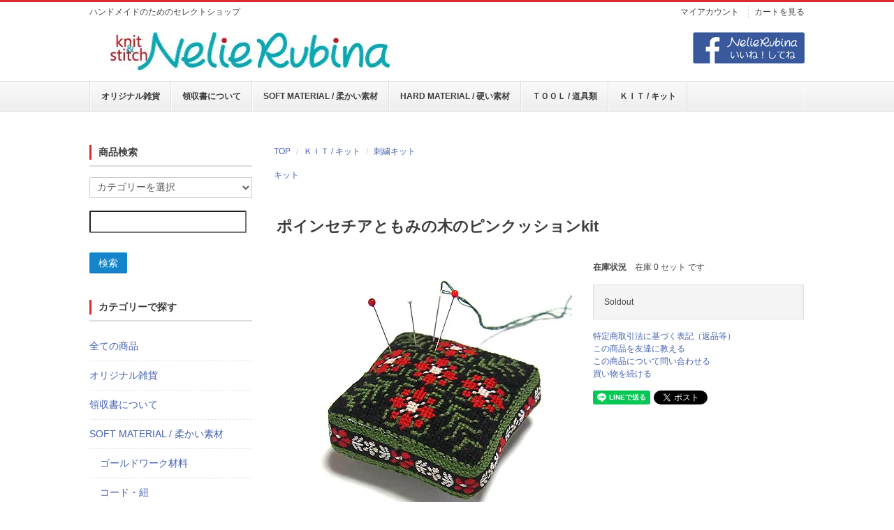

--- FILE ---
content_type: text/html; charset=EUC-JP
request_url: https://nelie-rubina.com/?pid=65019771
body_size: 10436
content:
<!DOCTYPE html PUBLIC "-//W3C//DTD XHTML 1.0 Transitional//EN" "http://www.w3.org/TR/xhtml1/DTD/xhtml1-transitional.dtd">
<html xmlns:og="http://ogp.me/ns#" xmlns:fb="http://www.facebook.com/2008/fbml" xmlns:mixi="http://mixi-platform.com/ns#" xmlns="http://www.w3.org/1999/xhtml" xml:lang="ja" lang="ja" dir="ltr">
<head>
<meta http-equiv="content-type" content="text/html; charset=euc-jp" />
<meta http-equiv="X-UA-Compatible" content="IE=edge,chrome=1" />
<title>ポインセチアともみの木のピンクッションkit - 手芸雑貨　Ｎｅｌｉｅ　Ｒｕｂｉｎａ</title>
<meta name="Keywords" content="ニードルポイント,手芸キット,北欧,手づくり,ピンクッション,材料セット" />
<meta name="Description" content="手芸雑貨店ネリー ルビナは手芸家せばたやすこのお店です" />
<meta name="Author" content="せばたやすこ" />
<meta name="Copyright" content="せばたやすこ" />
<meta http-equiv="content-style-type" content="text/css" />
<meta http-equiv="content-script-type" content="text/javascript" />
<link rel="stylesheet" href="https://nelie-rubina.com/css/framework/colormekit.css" type="text/css" />
<link rel="stylesheet" href="https://nelie-rubina.com/css/framework/colormekit-responsive.css" type="text/css" />
<link rel="stylesheet" href="https://img12.shop-pro.jp/PA01064/151/css/87/index.css?cmsp_timestamp=20250427132157" type="text/css" />

<link rel="alternate" type="application/rss+xml" title="rss" href="https://nelie-rubina.com/?mode=rss" />
<link rel="shortcut icon" href="https://img12.shop-pro.jp/PA01064/151/favicon.ico?cmsp_timestamp=20251118115604" />
<script type="text/javascript" src="//ajax.googleapis.com/ajax/libs/jquery/1.7.2/jquery.min.js" ></script>
<meta property="og:title" content="ポインセチアともみの木のピンクッションkit - 手芸雑貨　Ｎｅｌｉｅ　Ｒｕｂｉｎａ" />
<meta property="og:description" content="手芸雑貨店ネリー ルビナは手芸家せばたやすこのお店です" />
<meta property="og:url" content="https://nelie-rubina.com?pid=65019771" />
<meta property="og:site_name" content="手芸雑貨　Ｎｅｌｉｅ　Ｒｕｂｉｎａ" />
<meta property="og:image" content="https://img12.shop-pro.jp/PA01064/151/product/65019771.jpg?20131010161205"/>
<meta name="viewport" content="width=device-width, initial-scale=1.0, maximum-scale=1.0">
<meta name="facebook-domain-verification" content="83g9w2wk0pg24nao6u9mysstjajhp3" />
<script>
  var Colorme = {"page":"product","shop":{"account_id":"PA01064151","title":"\u624b\u82b8\u96d1\u8ca8\u3000\uff2e\uff45\uff4c\uff49\uff45\u3000\uff32\uff55\uff42\uff49\uff4e\uff41"},"basket":{"total_price":0,"items":[]},"customer":{"id":null},"inventory_control":"product","product":{"shop_uid":"PA01064151","id":65019771,"name":"\u30dd\u30a4\u30f3\u30bb\u30c1\u30a2\u3068\u3082\u307f\u306e\u6728\u306e\u30d4\u30f3\u30af\u30c3\u30b7\u30e7\u30f3kit","model_number":"","stock_num":0,"sales_price":2300,"sales_price_including_tax":2530,"variants":[],"category":{"id_big":1801214,"id_small":7},"groups":[{"id":2761614}],"members_price":2300,"members_price_including_tax":2530}};

  (function() {
    function insertScriptTags() {
      var scriptTagDetails = [];
      var entry = document.getElementsByTagName('script')[0];

      scriptTagDetails.forEach(function(tagDetail) {
        var script = document.createElement('script');

        script.type = 'text/javascript';
        script.src = tagDetail.src;
        script.async = true;

        if( tagDetail.integrity ) {
          script.integrity = tagDetail.integrity;
          script.setAttribute('crossorigin', 'anonymous');
        }

        entry.parentNode.insertBefore(script, entry);
      })
    }

    window.addEventListener('load', insertScriptTags, false);
  })();
</script>
<script async src="https://zen.one/analytics.js"></script>
</head>
<body>
<meta name="colorme-acc-payload" content="?st=1&pt=10029&ut=65019771&at=PA01064151&v=20251124231927&re=&cn=741b3b8c8be77fbfb8af2aaae6eba55b" width="1" height="1" alt="" /><script>!function(){"use strict";Array.prototype.slice.call(document.getElementsByTagName("script")).filter((function(t){return t.src&&t.src.match(new RegExp("dist/acc-track.js$"))})).forEach((function(t){return document.body.removeChild(t)})),function t(c){var r=arguments.length>1&&void 0!==arguments[1]?arguments[1]:0;if(!(r>=c.length)){var e=document.createElement("script");e.onerror=function(){return t(c,r+1)},e.src="https://"+c[r]+"/dist/acc-track.js?rev=3",document.body.appendChild(e)}}(["acclog001.shop-pro.jp","acclog002.shop-pro.jp"])}();</script><script src="https://img.shop-pro.jp/tmpl_js/73/jquery.tile.js"></script>
<script src="https://img.shop-pro.jp/tmpl_js/73/jquery.skOuterClick.js"></script>
<div class="page-wrapper">
<a name="top" id="top"></a>

<!-- ヘッダー
============================================= -->

<div class="ui-section">
  <div class="block-header-login clearfix">
    <div class="container">
      <div class="inner clearfix">

        <p class="site-description hidden-phone pull-left">
          ハンドメイドのためのセレクトショップ　</p>
        
        <ul class="inline hidden-phone pull-right">
          <li>
            <a href="https://nelie-rubina.com/?mode=myaccount">マイアカウント</a>
          </li>
                    <li>
            <a href="https://nelie-rubina.com/cart/proxy/basket?shop_id=PA01064151&shop_domain=nelie-rubina.com">カートを見る</a>
          </li>
        </ul>
        

      </div>
    </div>
  </div>
</div>


<div class="ui-header clearfix">
  <div class="container">
    <div class="inner">

      
      <div class="block-head-logo">

          <a href="./"><img src="https://img12.shop-pro.jp/PA01064/151/PA01064151.jpg?cmsp_timestamp=20251118115604" alt="手芸雑貨　Ｎｅｌｉｅ　Ｒｕｂｉｎａ" /></a>

      </div>
      

      <div class="block-head-content">

        
        <div class="ui-section hidden-phone">
          <div class="block-header-banner">
            <a href="https://www.facebook.com/nelie.rubina"><img src="https://img12.shop-pro.jp/PA01064/151/etc/fb-nelierubina.png?cmsp_timestamp=20180727182309" alt="header-banner" class="img-responsive"></a>
          </div>
        </div>
        

      </div>

      
      <div class="nav-btn-open visible-phone text-center">
        <span class="nav-icon-bar"></span>
        <span class="nav-icon-bar"></span>
        <span class="nav-icon-bar"></span>
      </div>
      

    </div>
  </div>
</div>


<div class="ui-content clearfix">

<!-- コンテンツトップ
============================================= -->
<div class="ui-content-top">

  
  <div class="ui-nav clearfix">
    <div class="container">
      <div class="inner">

        <div class="nav-wrapper">
          
          <div class="nav-btn-close visible-phone">
            <div class="nav-icon-wrapper">
              <span class="nav-icon-bar"></span>
              <span class="nav-icon-bar"></span>
              <span class="nav-icon-bar"></span>
            </div>
            閉じる
          </div>
          <p class="nav-title visible-phone">
            カテゴリー
          </p>
          

          <ul class="nav-body clearfix">
                          <li class="nav-dropdown">
                <a href="https://nelie-rubina.com/?mode=cate&cbid=2844124&csid=0&sort=n">
                  オリジナル雑貨
                  <span class="nav-menu-toggle visible-phone">
                    <span class="icon-triangle"></span>
                  </span>
                </a>
                              </li>
                          <li class="nav-dropdown">
                <a href="https://nelie-rubina.com/?mode=cate&cbid=2496374&csid=0&sort=n">
                  領収書について
                  <span class="nav-menu-toggle visible-phone">
                    <span class="icon-triangle"></span>
                  </span>
                </a>
                              </li>
                          <li class="nav-dropdown">
                <a href="https://nelie-rubina.com/?mode=cate&cbid=1801203&csid=0&sort=n">
                  SOFT MATERIAL / 柔かい素材
                  <span class="nav-menu-toggle visible-phone">
                    <span class="icon-triangle"></span>
                  </span>
                </a>
                                  <ul class="nav-menu">                    <li>
                      <a href="https://nelie-rubina.com/?mode=cate&cbid=1801203&csid=3&sort=n">ゴールドワーク材料</a>
                    </li>
                                                                        <li>
                      <a href="https://nelie-rubina.com/?mode=cate&cbid=1801203&csid=8&sort=n">コード・紐</a>
                    </li>
                                                                        <li>
                      <a href="https://nelie-rubina.com/?mode=cate&cbid=1801203&csid=4&sort=n">ラベル</a>
                    </li>
                                                                        <li>
                      <a href="https://nelie-rubina.com/?mode=cate&cbid=1801203&csid=1&sort=n">リボン・テープ</a>
                    </li>
                                                                        <li>
                      <a href="https://nelie-rubina.com/?mode=cate&cbid=1801203&csid=2&sort=n">レース</a>
                    </li>
                                                                        <li>
                      <a href="https://nelie-rubina.com/?mode=cate&cbid=1801203&csid=6&sort=n">刺しゅう糸</a>
                    </li>
                                                                        <li>
                      <a href="https://nelie-rubina.com/?mode=cate&cbid=1801203&csid=10&sort=n">その他</a>
                    </li>
                  </ul>                              </li>
                          <li class="nav-dropdown">
                <a href="https://nelie-rubina.com/?mode=cate&cbid=1801213&csid=0&sort=n">
                  HARD MATERIAL / 硬い素材
                  <span class="nav-menu-toggle visible-phone">
                    <span class="icon-triangle"></span>
                  </span>
                </a>
                                  <ul class="nav-menu">                    <li>
                      <a href="https://nelie-rubina.com/?mode=cate&cbid=1801213&csid=7&sort=n">半製品・雑貨</a>
                    </li>
                                                                        <li>
                      <a href="https://nelie-rubina.com/?mode=cate&cbid=1801213&csid=9&sort=n">スパンコール</a>
                    </li>
                                                                        <li>
                      <a href="https://nelie-rubina.com/?mode=cate&cbid=1801213&csid=10&sort=n">ビーズ</a>
                    </li>
                                                                        <li>
                      <a href="https://nelie-rubina.com/?mode=cate&cbid=1801213&csid=11&sort=n">刺繍用ミラー</a>
                    </li>
                                                                        <li>
                      <a href="https://nelie-rubina.com/?mode=cate&cbid=1801213&csid=1&sort=n">ボタン</a>
                    </li>
                                                                        <li>
                      <a href="https://nelie-rubina.com/?mode=cate&cbid=1801213&csid=2&sort=n">パーツ</a>
                    </li>
                                                                        <li>
                      <a href="https://nelie-rubina.com/?mode=cate&cbid=1801213&csid=4&sort=n">バッグ用持ち手</a>
                    </li>
                                                                        <li>
                      <a href="https://nelie-rubina.com/?mode=cate&cbid=1801213&csid=5&sort=n">その他</a>
                    </li>
                  </ul>                              </li>
                          <li class="nav-dropdown">
                <a href="https://nelie-rubina.com/?mode=cate&cbid=1801217&csid=0&sort=n">
                  ＴＯＯＬ / 道具類
                  <span class="nav-menu-toggle visible-phone">
                    <span class="icon-triangle"></span>
                  </span>
                </a>
                                  <ul class="nav-menu">                    <li>
                      <a href="https://nelie-rubina.com/?mode=cate&cbid=1801217&csid=2&sort=n">編み物用</a>
                    </li>
                                                                        <li>
                      <a href="https://nelie-rubina.com/?mode=cate&cbid=1801217&csid=3&sort=n">刺しゅう用</a>
                    </li>
                                                                        <li>
                      <a href="https://nelie-rubina.com/?mode=cate&cbid=1801217&csid=5&sort=n">ハサミ</a>
                    </li>
                                                                        <li>
                      <a href="https://nelie-rubina.com/?mode=cate&cbid=1801217&csid=7&sort=n">手芸道具</a>
                    </li>
                  </ul>                              </li>
                          <li class="nav-dropdown">
                <a href="https://nelie-rubina.com/?mode=cate&cbid=1801214&csid=0&sort=n">
                  ＫＩＴ / キット
                  <span class="nav-menu-toggle visible-phone">
                    <span class="icon-triangle"></span>
                  </span>
                </a>
                                  <ul class="nav-menu">                    <li>
                      <a href="https://nelie-rubina.com/?mode=cate&cbid=1801214&csid=7&sort=n">刺繍キット</a>
                    </li>
                                                                        <li>
                      <a href="https://nelie-rubina.com/?mode=cate&cbid=1801214&csid=8&sort=n">ドールアイテムキット</a>
                    </li>
                  </ul>                              </li>
                      </ul>

          
          <p class="nav-title visible-phone">
            アカウント
          </p>
          <ul class="nav-body visible-phone">
            <li><a href="https://nelie-rubina.com/?mode=myaccount">マイアカウント</a></li>
                        <li><a href="https://nelie-rubina.com/cart/proxy/basket?shop_id=PA01064151&shop_domain=nelie-rubina.com">カートを見る</a></li>
          </ul>
          <p class="nav-title visible-phone">
            お買い物ガイド
          </p>
          <ul class="nav-body visible-phone">
            <li><a href="https://nelie-rubina.com/?mode=sk#payment">お支払い方法</a></li>
            <li><a href="https://nelie-rubina.com/?mode=sk#delivery">配送方法</a></li>
            <li><a href="https://nelierubina.shop-pro.jp/customer/inquiries/new">お問い合わせ</a></li>
          </ul>
          
        </div>

      </div>
    </div>
  </div>
  <script>
    /**
     *  ui-nav / mobile
     */
    // offcanvas open
    $('.nav-btn-open').on('click' , function(e){
      e.preventDefault();
      $('.nav-wrapper').addClass('active');
    });
    // offcanvas close
    $('.nav-btn-close').on('click' , function(e){
      e.preventDefault();
      $('.nav-wrapper').removeClass('active');
    });

    $('.nav-menu-toggle').on('click' , function(e){
      e.preventDefault();
      if($(this).parent('a').is('.active')){
        // remove active
        $(this).parent('a').removeClass('active');

      }else{
        // add active
        $(this).parent('a').addClass('active');
      }
    });
    // ui-nav end

  </script>
  

</div>


<div class="container">
<div class="inner">

<!-- メイントップ
============================================= -->
<div class="ui-main-top">

</div>


<div class="row">

<!-- メイン
============================================= -->
<div class="ui-main col col-lg-9 col-sm-12 col-xs-12 col-md-push-3">
<!--
  
      
 -->
  
  
<div class="ui-section">

  
  <ol class="breadcrumb">
    <li><a href="./">TOP</a></li>
    <li><a href='?mode=cate&cbid=1801214&csid=0&sort=n'>ＫＩＴ / キット</a></li>    <li><a href='?mode=cate&cbid=1801214&csid=7&sort=n'>刺繍キット</a></li>  </ol>
  
      
    <ol class="breadcrumb sub">
                        <li><a href="https://nelie-rubina.com/?mode=grp&gid=2761614&sort=n">キット</a></li>
                  </ol>
    
  
</div>


<div id="page-detail">
      <form name="product_form" method="post" action="https://nelie-rubina.com/cart/proxy/basket/items/add">
      <div id="product-info" class="ui-section">
        <div class="row">

						
            <div class="product-title">
              <h2 class="title">ポインセチアともみの木のピンクッションkit</h2>
            </div>
            
					
          
          <div class="photo-column col-left col col-xs-12 col-sm-12 col-lg-7">
					
            
                                          <img src="https://img12.shop-pro.jp/PA01064/151/product/65019771.jpg?20131010161205" class="main-img img-responsive" />
                                                    

          </div>
          

          
          <div class="col-right col col-xs-12 col-sm-12 col-lg-5">

            
            <div class="price-area">
              
                            
              
                            
                                          
              
                              <dl class="dl-horizontal">
                  <dt>在庫状況</dt>
                  <dd>在庫 0 セット です</dd>
                </dl>
                            
            </div>
            

            
            <div class="explain-area">
              
            </div>
            

            
                        

            
                          <div class="cart-area">
                
                                                      <span>Soldout</span>
                                                  
                
                                
              </div>
                        

            
            <div class="guide-area">
              <ul class="ui-list unstyled">
                                <li><a href="https://nelie-rubina.com/?mode=sk#info">特定商取引法に基づく表記（返品等）</a></li>
                <li><a href="mailto:?subject=%E3%80%90%E6%89%8B%E8%8A%B8%E9%9B%91%E8%B2%A8%E3%80%80%EF%BC%AE%EF%BD%85%EF%BD%8C%EF%BD%89%EF%BD%85%E3%80%80%EF%BC%B2%EF%BD%95%EF%BD%82%EF%BD%89%EF%BD%8E%EF%BD%81%E3%80%91%E3%81%AE%E3%80%8C%E3%83%9D%E3%82%A4%E3%83%B3%E3%82%BB%E3%83%81%E3%82%A2%E3%81%A8%E3%82%82%E3%81%BF%E3%81%AE%E6%9C%A8%E3%81%AE%E3%83%94%E3%83%B3%E3%82%AF%E3%83%83%E3%82%B7%E3%83%A7%E3%83%B3kit%E3%80%8D%E3%81%8C%E3%81%8A%E3%81%99%E3%81%99%E3%82%81%E3%81%A7%E3%81%99%EF%BC%81&body=%0D%0A%0D%0A%E2%96%A0%E5%95%86%E5%93%81%E3%80%8C%E3%83%9D%E3%82%A4%E3%83%B3%E3%82%BB%E3%83%81%E3%82%A2%E3%81%A8%E3%82%82%E3%81%BF%E3%81%AE%E6%9C%A8%E3%81%AE%E3%83%94%E3%83%B3%E3%82%AF%E3%83%83%E3%82%B7%E3%83%A7%E3%83%B3kit%E3%80%8D%E3%81%AEURL%0D%0Ahttps%3A%2F%2Fnelie-rubina.com%2F%3Fpid%3D65019771%0D%0A%0D%0A%E2%96%A0%E3%82%B7%E3%83%A7%E3%83%83%E3%83%97%E3%81%AEURL%0Ahttps%3A%2F%2Fnelie-rubina.com%2F">この商品を友達に教える</a></li>
                <li><a href="https://nelierubina.shop-pro.jp/customer/products/65019771/inquiries/new">この商品について問い合わせる</a></li>
                <li><a href="https://nelie-rubina.com/?mode=cate&cbid=1801214&csid=7&sort=n">買い物を続ける</a></li>
              </ul>
            </div>
            

            
            <div class="sns-area">
              <ul class="unstyled">
                <li>
                  <div class="line-it-button" data-lang="ja" data-type="share-a" data-ver="3"
                         data-color="default" data-size="small" data-count="false" style="display: none;"></div>
                       <script src="https://www.line-website.com/social-plugins/js/thirdparty/loader.min.js" async="async" defer="defer"></script>
                  
                  <a href="https://twitter.com/share" class="twitter-share-button" data-url="https://nelie-rubina.com/?pid=65019771" data-text="" data-lang="ja" >ツイート</a>
<script charset="utf-8">!function(d,s,id){var js,fjs=d.getElementsByTagName(s)[0],p=/^http:/.test(d.location)?'http':'https';if(!d.getElementById(id)){js=d.createElement(s);js.id=id;js.src=p+'://platform.twitter.com/widgets.js';fjs.parentNode.insertBefore(js,fjs);}}(document, 'script', 'twitter-wjs');</script>
                </li>
                <li>
                                                                        
                </li>
              </ul>
            </div>
            

          </div>
          

        </div>
      </div>

      
      <div id="product-description" class="ui-section">
        <div class="row">
          <div class="col col-lg-12">
            <div class="section-title">
              <h3 class="title">商品説明</h3>
            </div>
            <div class="description-body">
              Nelie Rubina せばたやすこ オリジナルニードルポイント刺しゅうキット<br />
<br />
裏側はモスグリーンの別珍、表側は全面をポインセチアともみの木のニードルポイント刺しゅうで埋めました。<br />
<br />
側面を北欧風のチロルテープでくるんで、まつり縫いで仕立てます。<br />
<br />
<入っているもの><br />
ニードルポイント用キャンバス、別珍布、チロルテープ、刺しゅう糸、刺しゅう針、パンヤ綿、作り方説明書<br />
<br />
<用意するもの><br />
縫い針、縫い糸<br />
<br />
<制作所要時間><br />
６時間（初心者さん～）<br />
<br />
<出来上がりサイズ><br />
約６ｃｍ×６ｃｍ×１．５ｃｍ<br />
<br />
<br />
※写真は実際の色とは異なって見えることがあります。<br />
※クリックポスト（A4封筒ポスト投函）ではお送りできません。
            </div>
                      </div>
        </div>
      </div>
      

      
            

      <input type="hidden" name="user_hash" value="fb9231812d0dbb13d6eb9692528431d6"><input type="hidden" name="members_hash" value="fb9231812d0dbb13d6eb9692528431d6"><input type="hidden" name="shop_id" value="PA01064151"><input type="hidden" name="product_id" value="65019771"><input type="hidden" name="members_id" value=""><input type="hidden" name="back_url" value="https://nelie-rubina.com/?pid=65019771"><input type="hidden" name="reference_token" value="d45e9ed3632f49139f2e4ea0c41bf23e"><input type="hidden" name="shop_domain" value="nelie-rubina.com">
			    </form>
  </div>

<script>
  $(function(){
    $( ".thumb-src" ).on( "click", function() {
      // クリックした画像のパスを取得
      var image_path = $(this).attr('src');
      // メイン画像のパスを入れ替え
      $(".main-img").attr('src',image_path);
    });
  });
</script>  

  
    

</div>


<!-- 左サイドバー
============================================= -->
<div class="ui-side col col-lg-3 col-sm-12 col-xs-12 col-md-pull-9">

  
  <div class="ui-section">
    <div class="side-title">
      <h4 class="title">商品検索</h4>
    </div>
    <div class="section-body">
      <form action="https://nelie-rubina.com/" method="GET" class="form-horizontal">
        <input type="hidden" name="mode" value="srh" /><input type="hidden" name="sort" value="n" />
        <select name="cid" class="form-control">
          <option value="">カテゴリーを選択</option>
                      <option value="2844124,0">オリジナル雑貨</option>
                      <option value="2496374,0">領収書について</option>
                      <option value="1801203,0">SOFT MATERIAL / 柔かい素材</option>
                      <option value="1801213,0">HARD MATERIAL / 硬い素材</option>
                      <option value="1801217,0">ＴＯＯＬ / 道具類</option>
                      <option value="1801214,0">ＫＩＴ / キット</option>
                  </select>
        <br /><br />
        <input type="text" name="keyword" class="form-control" />
        <br /><br />
        <button class="btn btn-main">検索</button>
      </form>
    </div>
  </div>
  

  
  <div class="ui-section">
    <div class="side-title">
      <h4 class="title">カテゴリーで探す</h4>
    </div>
    <div class="section-body">
      <ul class="ui-list-menu unstyled">
        <li class="level1"><a href="./?mode=srh&cid=&keyword=">全ての商品</a></li>
                  <li class="level1">
            <a href="https://nelie-rubina.com/?mode=cate&cbid=2844124&csid=0&sort=n">
                            オリジナル雑貨
            </a>
                      </li>
                  <li class="level1">
            <a href="https://nelie-rubina.com/?mode=cate&cbid=2496374&csid=0&sort=n">
                            領収書について
            </a>
                      </li>
                  <li class="level1">
            <a href="https://nelie-rubina.com/?mode=cate&cbid=1801203&csid=0&sort=n">
                            SOFT MATERIAL / 柔かい素材
            </a>
                          <ul>                <li class="level2">
                  <a href="https://nelie-rubina.com/?mode=cate&cbid=1801203&csid=3&sort=n">
                                        ゴールドワーク材料
                  </a>
                </li>
                                                        <li class="level2">
                  <a href="https://nelie-rubina.com/?mode=cate&cbid=1801203&csid=8&sort=n">
                                        コード・紐
                  </a>
                </li>
                                                        <li class="level2">
                  <a href="https://nelie-rubina.com/?mode=cate&cbid=1801203&csid=4&sort=n">
                                        ラベル
                  </a>
                </li>
                                                        <li class="level2">
                  <a href="https://nelie-rubina.com/?mode=cate&cbid=1801203&csid=1&sort=n">
                                        リボン・テープ
                  </a>
                </li>
                                                        <li class="level2">
                  <a href="https://nelie-rubina.com/?mode=cate&cbid=1801203&csid=2&sort=n">
                                        レース
                  </a>
                </li>
                                                        <li class="level2">
                  <a href="https://nelie-rubina.com/?mode=cate&cbid=1801203&csid=6&sort=n">
                                        刺しゅう糸
                  </a>
                </li>
                                                        <li class="level2">
                  <a href="https://nelie-rubina.com/?mode=cate&cbid=1801203&csid=10&sort=n">
                                        その他
                  </a>
                </li>
              </ul>                      </li>
                  <li class="level1">
            <a href="https://nelie-rubina.com/?mode=cate&cbid=1801213&csid=0&sort=n">
                            HARD MATERIAL / 硬い素材
            </a>
                          <ul>                <li class="level2">
                  <a href="https://nelie-rubina.com/?mode=cate&cbid=1801213&csid=7&sort=n">
                                        半製品・雑貨
                  </a>
                </li>
                                                        <li class="level2">
                  <a href="https://nelie-rubina.com/?mode=cate&cbid=1801213&csid=9&sort=n">
                                        スパンコール
                  </a>
                </li>
                                                        <li class="level2">
                  <a href="https://nelie-rubina.com/?mode=cate&cbid=1801213&csid=10&sort=n">
                                        ビーズ
                  </a>
                </li>
                                                        <li class="level2">
                  <a href="https://nelie-rubina.com/?mode=cate&cbid=1801213&csid=11&sort=n">
                                        刺繍用ミラー
                  </a>
                </li>
                                                        <li class="level2">
                  <a href="https://nelie-rubina.com/?mode=cate&cbid=1801213&csid=1&sort=n">
                                        ボタン
                  </a>
                </li>
                                                        <li class="level2">
                  <a href="https://nelie-rubina.com/?mode=cate&cbid=1801213&csid=2&sort=n">
                                        パーツ
                  </a>
                </li>
                                                        <li class="level2">
                  <a href="https://nelie-rubina.com/?mode=cate&cbid=1801213&csid=4&sort=n">
                                        バッグ用持ち手
                  </a>
                </li>
                                                        <li class="level2">
                  <a href="https://nelie-rubina.com/?mode=cate&cbid=1801213&csid=5&sort=n">
                                        その他
                  </a>
                </li>
              </ul>                      </li>
                  <li class="level1">
            <a href="https://nelie-rubina.com/?mode=cate&cbid=1801217&csid=0&sort=n">
                            ＴＯＯＬ / 道具類
            </a>
                          <ul>                <li class="level2">
                  <a href="https://nelie-rubina.com/?mode=cate&cbid=1801217&csid=2&sort=n">
                                        編み物用
                  </a>
                </li>
                                                        <li class="level2">
                  <a href="https://nelie-rubina.com/?mode=cate&cbid=1801217&csid=3&sort=n">
                                        刺しゅう用
                  </a>
                </li>
                                                        <li class="level2">
                  <a href="https://nelie-rubina.com/?mode=cate&cbid=1801217&csid=5&sort=n">
                                        ハサミ
                  </a>
                </li>
                                                        <li class="level2">
                  <a href="https://nelie-rubina.com/?mode=cate&cbid=1801217&csid=7&sort=n">
                                        手芸道具
                  </a>
                </li>
              </ul>                      </li>
                  <li class="level1">
            <a href="https://nelie-rubina.com/?mode=cate&cbid=1801214&csid=0&sort=n">
                            ＫＩＴ / キット
            </a>
                          <ul>                <li class="level2">
                  <a href="https://nelie-rubina.com/?mode=cate&cbid=1801214&csid=7&sort=n">
                                        刺繍キット
                  </a>
                </li>
                                                        <li class="level2">
                  <a href="https://nelie-rubina.com/?mode=cate&cbid=1801214&csid=8&sort=n">
                                        ドールアイテムキット
                  </a>
                </li>
              </ul>                      </li>
              </ul>
    </div>
  </div>
  

  
            <div class="ui-section">
        <div class="side-title">
          <h4 class="title">グループで探す</h4>
        </div>
        <div class="section-body">
          <ul class="ui-list-menu unstyled">
                <li class="level1">
              <a href="https://nelie-rubina.com/?mode=grp&gid=1908960&sort=n">
                                刺繍用具・素材
              </a>
            </li>
                      <li class="level1">
              <a href="https://nelie-rubina.com/?mode=grp&gid=2350890&sort=n">
                                小さいお人形のための素材
              </a>
            </li>
                      <li class="level1">
              <a href="https://nelie-rubina.com/?mode=grp&gid=2404499&sort=n">
                                レトロなバッグ用持ち手
              </a>
            </li>
                      <li class="level1">
              <a href="https://nelie-rubina.com/?mode=grp&gid=1908969&sort=n">
                                ピンクッション用のちいさな器
              </a>
            </li>
                      <li class="level1">
              <a href="https://nelie-rubina.com/?mode=grp&gid=2048683&sort=n">
                                少し手を加えるだけで出来るもの
              </a>
            </li>
                      <li class="level1">
              <a href="https://nelie-rubina.com/?mode=grp&gid=2048711&sort=n">
                                ネリールビナオリジナル雑貨
              </a>
            </li>
                      <li class="level1">
              <a href="https://nelie-rubina.com/?mode=grp&gid=2044447&sort=n">
                                ！！SALE！！
              </a>
            </li>
                      <li class="level1">
              <a href="https://nelie-rubina.com/?mode=grp&gid=2761614&sort=n">
                                キット
              </a>
            </li>
                      <li class="level1">
              <a href="https://nelie-rubina.com/?mode=grp&gid=2891063&sort=n">
                                小さい雑貨
              </a>
            </li>
                      <li class="level1">
              <a href="https://nelie-rubina.com/?mode=grp&gid=3042260&sort=n">
                                真鍮製カラビナ/キーリング
              </a>
            </li>
              </ul>
        </div>
      </div>
        

  
      <div id="manager-area" class="ui-section">
      <div class="side-title">
        <h4 class="title">ショップ情報</h4>
      </div>
      <div class="section-body">
        <div class="ui-box">
                    <div class="box-body">
            <p class="box-description">せばたやすこ</p>
            <p class="box-description">店主のせばたやすこです。編み物と刺しゅうを中心に手芸作家をやっていました。インドのアーリワークにはまって、インドまで数回習いに行ったり、インド人アーリ職人のオンラインレッスンを受講したりしました。Nelie Rubinaには世界各国より集めた手芸材料や手芸道具、オリジナルのキットなどなど、ここにしかないものが沢山ありますよ。
素材博覧会、ビーズアートショー、ドールショウ、アイドール、日本ホビーショーなどのイベントにも定期的に出店しています。</p>
           
          </div>
        </div>
      </div>
    </div>
    

  
    

</div>


</div>

<!-- メインボトム
============================================= -->
<div class="ui-main-bottom">

  
  <div class="ui-section block-shopping-guide">
    <div class="section-title">
      <p class="title">お買い物ガイド</p>
    </div>
    <div class="section-body">
      <div class="row">
        <div class="col col-xs-12 col-sm-6 col-lg-4">
          <div class="guide-title">お支払い方法</div>
          <div class="guide-body">
            <ul>
                              <li>
                  クレジットカード支払
                                      <br>
                    VISA、master、ダイナース、JCB、AMEXカードの一括払いでお支払いいただけます。<br />
領収書は当店からは発行いたしません。クレジット会社の利用明細書を領収書にかえてご利用ください。領収書をご希望の方は別途郵送料をいただきます。
                                  </li>
                              <li>
                  クロネコ宅急便コレクト
                                      <br>
                    代引手数料を330円ご負担いただきます。<br />
商品到着時に配送員に代金をお支払ください。<br />
配送方法は宅急便のみです。<br />
領収書は当店からは発行いたしません。ヤマト運輸が発行する領収書をご利用ください。領収書をご希望の方は別途郵送料をいただきます。<br />

                                  </li>
                              <li>
                  三菱ＵＦＪ銀行振込
                                      <br>
                    振込み手数料をご負担ください。<br />
ご注文後5営業日以内にお振り込みいただけなかった場合、代引（宅急便コレクト）で発送させていただくことがあります。その際はお知らせいたします。<br />
領収書は当店からは発行いたしません。銀行振込明細書を領収書にかえてご利用ください。領収書をご希望の方は別途郵送料をいただきます。
                                  </li>
                              <li>
                  ゆうちょ銀行振替
                                      <br>
                    振込み手数料をご負担ください。<br />
ご注文後5営業日以内にお振り込みいただけなかった場合、代引（宅急便コレクト）で発送させていただくことがあります。その際はお知らせいたします。<br />
領収書は当店からは発行いたしません。ゆうちょ銀行の振替明細書を領収書にかえてご利用ください。領収書をご希望の方は別途郵送料をいただきます。
                                  </li>
                              <li>
                  他銀行からゆうちょ銀行へ振込
                                      <br>
                    ゆうちょ銀行以外の銀行からゆうちょ銀行へお振込みされるときにお選びください
                                  </li>
                              <li>
                  Amazon Pay
                                      <br>
                    Amazonのアカウントに登録された配送先や支払い方法を利用して決済できます。
                                  </li>
                          </ul>
						<p class="pb10"><a href="https://nelie-rubina.com/?mode=sk#payment" class="more">お支払いについての詳細はこちら</a></p>
          </div>
        </div>
        <div class="col col-xs-12 col-sm-6 col-lg-4">
          <div class="guide-title">配送について</div>
          <div class="guide-body">
            <ul>
                              <li>
                  クロネコ宅急便
                                      <br>
                    送料（税込）：九州・北海道1,166円、北東北（青森、秋田、岩手）836円、南東北（宮城、山形、福島）・関東（東京、群馬、栃木、山梨、茨城、千葉、神奈川）・信越（新潟、長野）・北陸（富山、石川、福井）・中部（静岡、愛知、三重、岐阜）726円、関西（大阪、京都、奈良、滋賀、兵庫、和歌山）836円、中国（島根、鳥取、山口、広島、岡山）・四国　946円、沖縄　1,386円<br />
※領収書は同封できません。ご希望の場合は別途郵送いたしますが、郵送料はご負担ください。
                                  </li>
                              <li>
                  クロネコ宅急便コレクト
                                      <br>
                    送料（税込）：九州・北海道　1,166円、北東北（青森、秋田、岩手）　836円、南東北（宮城、山形、福島）・関東（東京、群馬、栃木、山梨、茨城、千葉、神奈川）・信越（新潟、長野）・北陸（富山、石川、福井）　726円、関西（大阪、京都、奈良、滋賀、兵庫、和歌山）836円、中国（島根、鳥取、山口、広島、岡山）・四国　946円、沖縄　1,386円<br />
※送料以外に代引手数料330円がかかります。<br />
※領収書は同封できません。ご希望の場合は別途郵送いたしますが、郵送料はご負担ください。
                                  </li>
                              <li>
                  クリックポスト
                                      <br>
                    A5サイズ厚さ2cmのボックスに入れてお送りします。送料は全国一律200円です。<br />
・ポスト投函ですので商品の到着までポスト周辺にご注意ください。<br />
・配送事故等による保障はありません。<br />
・複数ご注文いただいた場合はご利用できない場合があります。<br />
・簡易包装になりますので壊れやすいものにはご利用出来ません。<br />
・コレクト（代引）サービスと一緒に利用することは出来ません。<br />
・領収書は同封できません。ご希望の場合は別途郵送いたします。郵送料を送料にプラスさせていただきます。
                                  </li>
                              <li>
                  お買い上げ合計11,000円（税込）以上送料無料
                                      <br>
                    クリックポストに入らない場合は宅急便でお送りします。<br />
クリックポスト２つに分けてお送りする場合もございます。<br />
※在庫不足により購入金額が11,000円（税込）未満になってしまった場合は、大変申し訳ありませんが、送料無料サービスはご利用いただけません。ただし、他の商品を追加して合計金額が11,000円（税込）以上になりましたら、ご利用いただけます。海外向けの発送の場合はこのサービスはご利用いただけません。<br />
※領収書は同封できません。ご希望の場合は別途郵送いたします。郵送料は請求させていただきます。
                                  </li>
                              <li>
                  EMS（国際スピード郵便）
                                      <br>
                    ご注文時の送料は全国一律1,000円となっていますが、別途計算して請求させていただきます。海外発送手数料として送料の1割程度を申し受けます。お支払いはクレジットカードのみご利用いただけます。EMSでお送り出来ない地域には発送いたしません。
                                  </li>
                          </ul>
            <p class="pb10"><a href="https://nelie-rubina.com/?mode=sk" class="more">送料・配送についての詳細はこちら</a></p>
          </div>
        </div>
        <div class="col col-xs-12 col-sm-6 col-lg-4">
                      <div class="guide-title">不良品・返品について</div>
            <div class="guide-body">
              <p>商品到着後5営業日以内にメールにてご連絡ください。不良個所がよくわかる写真を撮っていただき、返信メールに添付してお送りください。<br />
確認後、送料当店負担にて交換いたします。<br />
キットの材料不足についても、写真で確認させていただき、足りないものをお送りします。材料在庫がない場合は代替品になる場合がございます。<br />
万が一欠品があった場合も5営業日以内にメールにてご連絡ください。</p>
             <p class="pb10"><a href="https://nelie-rubina.com/?mode=sk" class="more">不良品・返品についての詳細はこちら</a></p>
            </div>
                    <div class="guide-title">お問い合わせ</div>
          <div class="guide-body">
            <ul class="unstyled">
              <li>■ お問い合わせの際はこちらまでご連絡下さい</li>
  <!--                              <li>TELL: 045-311-3714</li>
                             -->
                <tr>MAIL: <a href="&#109;&#97;&#105;&#108;&#116;&#111;&#58;&#107;&#110;&#105;&#116;&#97;&#110;&#100;&#115;&#116;&#105;&#116;&#99;&#104;&#64;&#110;&#101;&#108;&#105;&#101;&#45;&#114;&#117;&#98;&#105;&#110;&#97;&#46;&#99;&#111;&#109;">&#107;&#110;&#105;&#116;&#97;&#110;&#100;&#115;&#116;&#105;&#116;&#99;&#104;&#64;&#110;&#101;&#108;&#105;&#101;&#45;&#114;&#117;&#98;&#105;&#110;&#97;&#46;&#99;&#111;&#109;</a></tr>
                          </ul>
          </div>
        </div>
      </div>
    </div>
  </div>
  

</div>


</div>
</div>

<!-- コンテンツボトム
============================================= -->
<div class="ui-content-bottom">

</div>


</div>

<!-- フッター
============================================= -->
<div class="ui-footer">
  <div class="ui-pagetop">
    <div class="container">
      <a href="#top">このページの先頭へ</a>
    </div>
  </div>
  <div id="footer" class="inner clearfix">
    <div class="container">
      <ul class="footer-list inline">
        <li><a href="https://nelierubina.shop-pro.jp/customer/inquiries/new">お問い合わせ</a></li>
        <li><a href="https://nelie-rubina.com/?mode=sk#payment">お支払い方法</a></li>
        <li><a href="https://nelie-rubina.com/?mode=sk#delivery">配送方法</a></li>
        <li><a href="https://nelie-rubina.com/?mode=sk">特定商取引法の表示</a></li>
        <li><a href="https://nelie-rubina.com/?mode=privacy">プライバシーポリシー</a></li>
        <li><a href="https://nelie-rubina.com/?mode=rss">RSS</a> / <a href="https://nelie-rubina.com/?mode=atom">ATOM</a></li>
      </ul>
      <div class="copy">&copy;2009-2025 Nelie Rubina (YASUKO SEBATA) All Rights Reserved.</div>
    </div>
  </div>
</div>


</div>
<script>
  $(function () {
    // viewport
    var viewport = document.createElement('meta');
    viewport.setAttribute('name', 'viewport');
    viewport.setAttribute('content', 'width=device-width, initial-scale=1.0, maximum-scale=2.0');
    document.getElementsByTagName('head')[0].appendChild(viewport);
  });
</script><script type="text/javascript" src="https://nelie-rubina.com/js/cart.js" ></script>
<script type="text/javascript" src="https://nelie-rubina.com/js/async_cart_in.js" ></script>
<script type="text/javascript" src="https://nelie-rubina.com/js/product_stock.js" ></script>
<script type="text/javascript" src="https://nelie-rubina.com/js/js.cookie.js" ></script>
<script type="text/javascript" src="https://nelie-rubina.com/js/favorite_button.js" ></script>
</body></html>